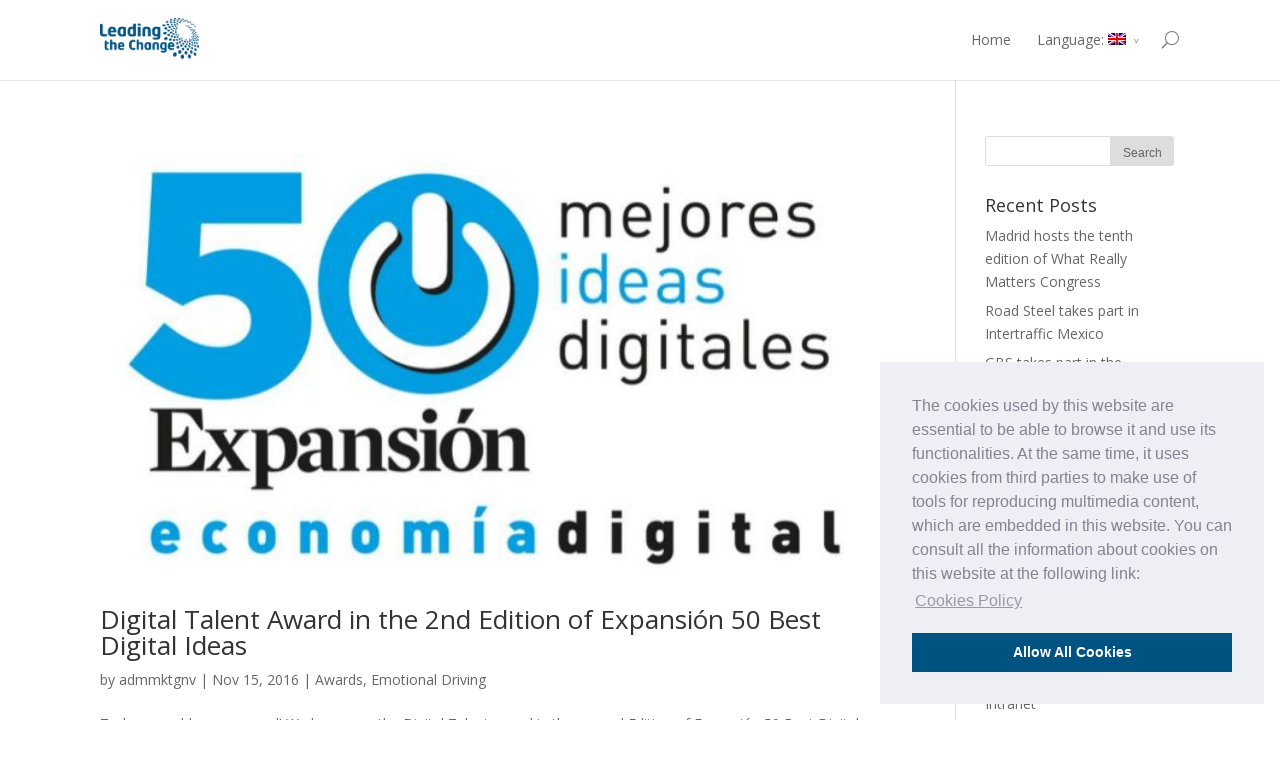

--- FILE ---
content_type: text/html; charset=UTF-8
request_url: https://www.leadingthechange.com/en/category/awards/
body_size: 13195
content:
<!DOCTYPE html>
<!--[if IE 6]>
<html id="ie6" lang="en-US">
<![endif]-->
<!--[if IE 7]>
<html id="ie7" lang="en-US">
<![endif]-->
<!--[if IE 8]>
<html id="ie8" lang="en-US">
<![endif]-->
<!--[if !(IE 6) | !(IE 7) | !(IE 8)  ]><!-->
<html lang="en-US">
<!--<![endif]-->
<head>
	<meta charset="UTF-8" />
	<title>Awards | Leading The Change</title>
			
	
	<link rel="pingback" href="https://www.leadingthechange.com/xmlrpc.php" />

		<!--[if lt IE 9]>
	<script src="https://www.leadingthechange.com/wp-content/themes/Divi/js/html5.js" type="text/javascript"></script>
	<![endif]-->

	<script type="text/javascript">
		document.documentElement.className = 'js';
	</script>

	<link rel="stylesheet" type="text/css" href="https://www.leadingthechange.com/wp-content/uploads/2020/05/cookieconsent.min_.css" />

	<meta name='robots' content='max-image-preview:large' />
<link rel='dns-prefetch' href='//fonts.googleapis.com' />
<link rel="alternate" type="application/rss+xml" title="Leading The Change &raquo; Feed" href="https://www.leadingthechange.com/en/feed/" />
<link rel="alternate" type="application/rss+xml" title="Leading The Change &raquo; Comments Feed" href="https://www.leadingthechange.com/en/comments/feed/" />
<link rel="alternate" type="application/rss+xml" title="Leading The Change &raquo; Awards Category Feed" href="https://www.leadingthechange.com/en/category/awards/feed/" />
<script type="text/javascript">
window._wpemojiSettings = {"baseUrl":"https:\/\/s.w.org\/images\/core\/emoji\/14.0.0\/72x72\/","ext":".png","svgUrl":"https:\/\/s.w.org\/images\/core\/emoji\/14.0.0\/svg\/","svgExt":".svg","source":{"concatemoji":"https:\/\/www.leadingthechange.com\/wp-includes\/js\/wp-emoji-release.min.js?ver=ce16a64688efc274ff1b23fa7c2bb3bf"}};
/*! This file is auto-generated */
!function(e,a,t){var n,r,o,i=a.createElement("canvas"),p=i.getContext&&i.getContext("2d");function s(e,t){p.clearRect(0,0,i.width,i.height),p.fillText(e,0,0);e=i.toDataURL();return p.clearRect(0,0,i.width,i.height),p.fillText(t,0,0),e===i.toDataURL()}function c(e){var t=a.createElement("script");t.src=e,t.defer=t.type="text/javascript",a.getElementsByTagName("head")[0].appendChild(t)}for(o=Array("flag","emoji"),t.supports={everything:!0,everythingExceptFlag:!0},r=0;r<o.length;r++)t.supports[o[r]]=function(e){if(p&&p.fillText)switch(p.textBaseline="top",p.font="600 32px Arial",e){case"flag":return s("\ud83c\udff3\ufe0f\u200d\u26a7\ufe0f","\ud83c\udff3\ufe0f\u200b\u26a7\ufe0f")?!1:!s("\ud83c\uddfa\ud83c\uddf3","\ud83c\uddfa\u200b\ud83c\uddf3")&&!s("\ud83c\udff4\udb40\udc67\udb40\udc62\udb40\udc65\udb40\udc6e\udb40\udc67\udb40\udc7f","\ud83c\udff4\u200b\udb40\udc67\u200b\udb40\udc62\u200b\udb40\udc65\u200b\udb40\udc6e\u200b\udb40\udc67\u200b\udb40\udc7f");case"emoji":return!s("\ud83e\udef1\ud83c\udffb\u200d\ud83e\udef2\ud83c\udfff","\ud83e\udef1\ud83c\udffb\u200b\ud83e\udef2\ud83c\udfff")}return!1}(o[r]),t.supports.everything=t.supports.everything&&t.supports[o[r]],"flag"!==o[r]&&(t.supports.everythingExceptFlag=t.supports.everythingExceptFlag&&t.supports[o[r]]);t.supports.everythingExceptFlag=t.supports.everythingExceptFlag&&!t.supports.flag,t.DOMReady=!1,t.readyCallback=function(){t.DOMReady=!0},t.supports.everything||(n=function(){t.readyCallback()},a.addEventListener?(a.addEventListener("DOMContentLoaded",n,!1),e.addEventListener("load",n,!1)):(e.attachEvent("onload",n),a.attachEvent("onreadystatechange",function(){"complete"===a.readyState&&t.readyCallback()})),(e=t.source||{}).concatemoji?c(e.concatemoji):e.wpemoji&&e.twemoji&&(c(e.twemoji),c(e.wpemoji)))}(window,document,window._wpemojiSettings);
</script>
<meta content="Divi v.2.3.2" name="generator"/><style type="text/css">
img.wp-smiley,
img.emoji {
	display: inline !important;
	border: none !important;
	box-shadow: none !important;
	height: 1em !important;
	width: 1em !important;
	margin: 0 0.07em !important;
	vertical-align: -0.1em !important;
	background: none !important;
	padding: 0 !important;
}
</style>
	<link rel='stylesheet' id='wp-block-library-css' href='https://www.leadingthechange.com/wp-includes/css/dist/block-library/style.min.css?ver=ce16a64688efc274ff1b23fa7c2bb3bf' type='text/css' media='all' />
<link rel='stylesheet' id='classic-theme-styles-css' href='https://www.leadingthechange.com/wp-includes/css/classic-themes.min.css?ver=ce16a64688efc274ff1b23fa7c2bb3bf' type='text/css' media='all' />
<style id='global-styles-inline-css' type='text/css'>
body{--wp--preset--color--black: #000000;--wp--preset--color--cyan-bluish-gray: #abb8c3;--wp--preset--color--white: #ffffff;--wp--preset--color--pale-pink: #f78da7;--wp--preset--color--vivid-red: #cf2e2e;--wp--preset--color--luminous-vivid-orange: #ff6900;--wp--preset--color--luminous-vivid-amber: #fcb900;--wp--preset--color--light-green-cyan: #7bdcb5;--wp--preset--color--vivid-green-cyan: #00d084;--wp--preset--color--pale-cyan-blue: #8ed1fc;--wp--preset--color--vivid-cyan-blue: #0693e3;--wp--preset--color--vivid-purple: #9b51e0;--wp--preset--gradient--vivid-cyan-blue-to-vivid-purple: linear-gradient(135deg,rgba(6,147,227,1) 0%,rgb(155,81,224) 100%);--wp--preset--gradient--light-green-cyan-to-vivid-green-cyan: linear-gradient(135deg,rgb(122,220,180) 0%,rgb(0,208,130) 100%);--wp--preset--gradient--luminous-vivid-amber-to-luminous-vivid-orange: linear-gradient(135deg,rgba(252,185,0,1) 0%,rgba(255,105,0,1) 100%);--wp--preset--gradient--luminous-vivid-orange-to-vivid-red: linear-gradient(135deg,rgba(255,105,0,1) 0%,rgb(207,46,46) 100%);--wp--preset--gradient--very-light-gray-to-cyan-bluish-gray: linear-gradient(135deg,rgb(238,238,238) 0%,rgb(169,184,195) 100%);--wp--preset--gradient--cool-to-warm-spectrum: linear-gradient(135deg,rgb(74,234,220) 0%,rgb(151,120,209) 20%,rgb(207,42,186) 40%,rgb(238,44,130) 60%,rgb(251,105,98) 80%,rgb(254,248,76) 100%);--wp--preset--gradient--blush-light-purple: linear-gradient(135deg,rgb(255,206,236) 0%,rgb(152,150,240) 100%);--wp--preset--gradient--blush-bordeaux: linear-gradient(135deg,rgb(254,205,165) 0%,rgb(254,45,45) 50%,rgb(107,0,62) 100%);--wp--preset--gradient--luminous-dusk: linear-gradient(135deg,rgb(255,203,112) 0%,rgb(199,81,192) 50%,rgb(65,88,208) 100%);--wp--preset--gradient--pale-ocean: linear-gradient(135deg,rgb(255,245,203) 0%,rgb(182,227,212) 50%,rgb(51,167,181) 100%);--wp--preset--gradient--electric-grass: linear-gradient(135deg,rgb(202,248,128) 0%,rgb(113,206,126) 100%);--wp--preset--gradient--midnight: linear-gradient(135deg,rgb(2,3,129) 0%,rgb(40,116,252) 100%);--wp--preset--duotone--dark-grayscale: url('#wp-duotone-dark-grayscale');--wp--preset--duotone--grayscale: url('#wp-duotone-grayscale');--wp--preset--duotone--purple-yellow: url('#wp-duotone-purple-yellow');--wp--preset--duotone--blue-red: url('#wp-duotone-blue-red');--wp--preset--duotone--midnight: url('#wp-duotone-midnight');--wp--preset--duotone--magenta-yellow: url('#wp-duotone-magenta-yellow');--wp--preset--duotone--purple-green: url('#wp-duotone-purple-green');--wp--preset--duotone--blue-orange: url('#wp-duotone-blue-orange');--wp--preset--font-size--small: 13px;--wp--preset--font-size--medium: 20px;--wp--preset--font-size--large: 36px;--wp--preset--font-size--x-large: 42px;--wp--preset--spacing--20: 0.44rem;--wp--preset--spacing--30: 0.67rem;--wp--preset--spacing--40: 1rem;--wp--preset--spacing--50: 1.5rem;--wp--preset--spacing--60: 2.25rem;--wp--preset--spacing--70: 3.38rem;--wp--preset--spacing--80: 5.06rem;--wp--preset--shadow--natural: 6px 6px 9px rgba(0, 0, 0, 0.2);--wp--preset--shadow--deep: 12px 12px 50px rgba(0, 0, 0, 0.4);--wp--preset--shadow--sharp: 6px 6px 0px rgba(0, 0, 0, 0.2);--wp--preset--shadow--outlined: 6px 6px 0px -3px rgba(255, 255, 255, 1), 6px 6px rgba(0, 0, 0, 1);--wp--preset--shadow--crisp: 6px 6px 0px rgba(0, 0, 0, 1);}:where(.is-layout-flex){gap: 0.5em;}body .is-layout-flow > .alignleft{float: left;margin-inline-start: 0;margin-inline-end: 2em;}body .is-layout-flow > .alignright{float: right;margin-inline-start: 2em;margin-inline-end: 0;}body .is-layout-flow > .aligncenter{margin-left: auto !important;margin-right: auto !important;}body .is-layout-constrained > .alignleft{float: left;margin-inline-start: 0;margin-inline-end: 2em;}body .is-layout-constrained > .alignright{float: right;margin-inline-start: 2em;margin-inline-end: 0;}body .is-layout-constrained > .aligncenter{margin-left: auto !important;margin-right: auto !important;}body .is-layout-constrained > :where(:not(.alignleft):not(.alignright):not(.alignfull)){max-width: var(--wp--style--global--content-size);margin-left: auto !important;margin-right: auto !important;}body .is-layout-constrained > .alignwide{max-width: var(--wp--style--global--wide-size);}body .is-layout-flex{display: flex;}body .is-layout-flex{flex-wrap: wrap;align-items: center;}body .is-layout-flex > *{margin: 0;}:where(.wp-block-columns.is-layout-flex){gap: 2em;}.has-black-color{color: var(--wp--preset--color--black) !important;}.has-cyan-bluish-gray-color{color: var(--wp--preset--color--cyan-bluish-gray) !important;}.has-white-color{color: var(--wp--preset--color--white) !important;}.has-pale-pink-color{color: var(--wp--preset--color--pale-pink) !important;}.has-vivid-red-color{color: var(--wp--preset--color--vivid-red) !important;}.has-luminous-vivid-orange-color{color: var(--wp--preset--color--luminous-vivid-orange) !important;}.has-luminous-vivid-amber-color{color: var(--wp--preset--color--luminous-vivid-amber) !important;}.has-light-green-cyan-color{color: var(--wp--preset--color--light-green-cyan) !important;}.has-vivid-green-cyan-color{color: var(--wp--preset--color--vivid-green-cyan) !important;}.has-pale-cyan-blue-color{color: var(--wp--preset--color--pale-cyan-blue) !important;}.has-vivid-cyan-blue-color{color: var(--wp--preset--color--vivid-cyan-blue) !important;}.has-vivid-purple-color{color: var(--wp--preset--color--vivid-purple) !important;}.has-black-background-color{background-color: var(--wp--preset--color--black) !important;}.has-cyan-bluish-gray-background-color{background-color: var(--wp--preset--color--cyan-bluish-gray) !important;}.has-white-background-color{background-color: var(--wp--preset--color--white) !important;}.has-pale-pink-background-color{background-color: var(--wp--preset--color--pale-pink) !important;}.has-vivid-red-background-color{background-color: var(--wp--preset--color--vivid-red) !important;}.has-luminous-vivid-orange-background-color{background-color: var(--wp--preset--color--luminous-vivid-orange) !important;}.has-luminous-vivid-amber-background-color{background-color: var(--wp--preset--color--luminous-vivid-amber) !important;}.has-light-green-cyan-background-color{background-color: var(--wp--preset--color--light-green-cyan) !important;}.has-vivid-green-cyan-background-color{background-color: var(--wp--preset--color--vivid-green-cyan) !important;}.has-pale-cyan-blue-background-color{background-color: var(--wp--preset--color--pale-cyan-blue) !important;}.has-vivid-cyan-blue-background-color{background-color: var(--wp--preset--color--vivid-cyan-blue) !important;}.has-vivid-purple-background-color{background-color: var(--wp--preset--color--vivid-purple) !important;}.has-black-border-color{border-color: var(--wp--preset--color--black) !important;}.has-cyan-bluish-gray-border-color{border-color: var(--wp--preset--color--cyan-bluish-gray) !important;}.has-white-border-color{border-color: var(--wp--preset--color--white) !important;}.has-pale-pink-border-color{border-color: var(--wp--preset--color--pale-pink) !important;}.has-vivid-red-border-color{border-color: var(--wp--preset--color--vivid-red) !important;}.has-luminous-vivid-orange-border-color{border-color: var(--wp--preset--color--luminous-vivid-orange) !important;}.has-luminous-vivid-amber-border-color{border-color: var(--wp--preset--color--luminous-vivid-amber) !important;}.has-light-green-cyan-border-color{border-color: var(--wp--preset--color--light-green-cyan) !important;}.has-vivid-green-cyan-border-color{border-color: var(--wp--preset--color--vivid-green-cyan) !important;}.has-pale-cyan-blue-border-color{border-color: var(--wp--preset--color--pale-cyan-blue) !important;}.has-vivid-cyan-blue-border-color{border-color: var(--wp--preset--color--vivid-cyan-blue) !important;}.has-vivid-purple-border-color{border-color: var(--wp--preset--color--vivid-purple) !important;}.has-vivid-cyan-blue-to-vivid-purple-gradient-background{background: var(--wp--preset--gradient--vivid-cyan-blue-to-vivid-purple) !important;}.has-light-green-cyan-to-vivid-green-cyan-gradient-background{background: var(--wp--preset--gradient--light-green-cyan-to-vivid-green-cyan) !important;}.has-luminous-vivid-amber-to-luminous-vivid-orange-gradient-background{background: var(--wp--preset--gradient--luminous-vivid-amber-to-luminous-vivid-orange) !important;}.has-luminous-vivid-orange-to-vivid-red-gradient-background{background: var(--wp--preset--gradient--luminous-vivid-orange-to-vivid-red) !important;}.has-very-light-gray-to-cyan-bluish-gray-gradient-background{background: var(--wp--preset--gradient--very-light-gray-to-cyan-bluish-gray) !important;}.has-cool-to-warm-spectrum-gradient-background{background: var(--wp--preset--gradient--cool-to-warm-spectrum) !important;}.has-blush-light-purple-gradient-background{background: var(--wp--preset--gradient--blush-light-purple) !important;}.has-blush-bordeaux-gradient-background{background: var(--wp--preset--gradient--blush-bordeaux) !important;}.has-luminous-dusk-gradient-background{background: var(--wp--preset--gradient--luminous-dusk) !important;}.has-pale-ocean-gradient-background{background: var(--wp--preset--gradient--pale-ocean) !important;}.has-electric-grass-gradient-background{background: var(--wp--preset--gradient--electric-grass) !important;}.has-midnight-gradient-background{background: var(--wp--preset--gradient--midnight) !important;}.has-small-font-size{font-size: var(--wp--preset--font-size--small) !important;}.has-medium-font-size{font-size: var(--wp--preset--font-size--medium) !important;}.has-large-font-size{font-size: var(--wp--preset--font-size--large) !important;}.has-x-large-font-size{font-size: var(--wp--preset--font-size--x-large) !important;}
.wp-block-navigation a:where(:not(.wp-element-button)){color: inherit;}
:where(.wp-block-columns.is-layout-flex){gap: 2em;}
.wp-block-pullquote{font-size: 1.5em;line-height: 1.6;}
</style>
<link rel='stylesheet' id='sshw-style-css' href='https://www.leadingthechange.com/wp-content/plugins/slideshare-widget-multislides/sshw_styles.css?ver=ce16a64688efc274ff1b23fa7c2bb3bf' type='text/css' media='all' />
<link rel='stylesheet' id='youtube-playlist-thumbs-css' href='https://www.leadingthechange.com/wp-content/plugins/youtube-playlist-thumbs/assets/css/youtube-playlist-thumbs.css?ver=ce16a64688efc274ff1b23fa7c2bb3bf' type='text/css' media='all' />
<link rel='stylesheet' id='divi-fonts-css' href='https://fonts.googleapis.com/css?family=Open+Sans:300italic,400italic,700italic,800italic,400,300,700,800&#038;subset=latin,latin-ext' type='text/css' media='all' />
<link rel='stylesheet' id='divi-style-css' href='https://www.leadingthechange.com/wp-content/themes/Divi/style.css?ver=2.3.2' type='text/css' media='all' />
<link rel='stylesheet' id='et-shortcodes-css-css' href='https://www.leadingthechange.com/wp-content/themes/Divi/epanel/shortcodes/css/shortcodes.css?ver=3.0' type='text/css' media='all' />
<link rel='stylesheet' id='et-shortcodes-responsive-css-css' href='https://www.leadingthechange.com/wp-content/themes/Divi/epanel/shortcodes/css/shortcodes_responsive.css?ver=3.0' type='text/css' media='all' />
<link rel='stylesheet' id='__EPYT__style-css' href='https://www.leadingthechange.com/wp-content/plugins/youtube-embed-plus/styles/ytprefs.min.css?ver=14.1.6.2' type='text/css' media='all' />
<style id='__EPYT__style-inline-css' type='text/css'>

                .epyt-gallery-thumb {
                        width: 33.333%;
                }
                
</style>
<script type='text/javascript' src='https://www.leadingthechange.com/wp-includes/js/jquery/jquery.min.js?ver=3.6.4' id='jquery-core-js'></script>
<script type='text/javascript' src='https://www.leadingthechange.com/wp-includes/js/jquery/jquery-migrate.min.js?ver=3.4.0' id='jquery-migrate-js'></script>
<script type='text/javascript' id='__ytprefs__-js-extra'>
/* <![CDATA[ */
var _EPYT_ = {"ajaxurl":"https:\/\/www.leadingthechange.com\/wp-admin\/admin-ajax.php","security":"7638241afe","gallery_scrolloffset":"20","eppathtoscripts":"https:\/\/www.leadingthechange.com\/wp-content\/plugins\/youtube-embed-plus\/scripts\/","eppath":"https:\/\/www.leadingthechange.com\/wp-content\/plugins\/youtube-embed-plus\/","epresponsiveselector":"[\"iframe.__youtube_prefs_widget__\"]","epdovol":"1","version":"14.1.6.2","evselector":"iframe.__youtube_prefs__[src], iframe[src*=\"youtube.com\/embed\/\"], iframe[src*=\"youtube-nocookie.com\/embed\/\"]","ajax_compat":"","maxres_facade":"eager","ytapi_load":"light","pause_others":"","stopMobileBuffer":"1","facade_mode":"","not_live_on_channel":"","vi_active":"","vi_js_posttypes":[]};
/* ]]> */
</script>
<script type='text/javascript' src='https://www.leadingthechange.com/wp-content/plugins/youtube-embed-plus/scripts/ytprefs.min.js?ver=14.1.6.2' id='__ytprefs__-js'></script>
<link rel="https://api.w.org/" href="https://www.leadingthechange.com/en/wp-json/" /><link rel="alternate" type="application/json" href="https://www.leadingthechange.com/en/wp-json/wp/v2/categories/10" /><link rel="EditURI" type="application/rsd+xml" title="RSD" href="https://www.leadingthechange.com/xmlrpc.php?rsd" />
<link rel="wlwmanifest" type="application/wlwmanifest+xml" href="https://www.leadingthechange.com/wp-includes/wlwmanifest.xml" />

<meta name="generator" content="Piklist 1.0.11" />
<style type="text/css">
.qtranxs_flag_es {background-image: url(https://www.leadingthechange.com/wp-content/plugins/qtranslate-x_bck/flags/es.png); background-repeat: no-repeat;}
.qtranxs_flag_en {background-image: url(https://www.leadingthechange.com/wp-content/plugins/qtranslate-x_bck/flags/gb.png); background-repeat: no-repeat;}
</style>
<link hreflang="es" href="https://www.leadingthechange.com/es/category/awards/" rel="alternate" />
<link hreflang="en" href="https://www.leadingthechange.com/en/category/awards/" rel="alternate" />
<link hreflang="x-default" href="https://www.leadingthechange.com/category/awards/" rel="alternate" />
<meta name="generator" content="qTranslate-X 3.4.6.8" />
<meta name="viewport" content="width=device-width, initial-scale=1.0, maximum-scale=1.0, user-scalable=0" />	<style>
		a { color: #2EA3F2; }

		body { color: #666666; }

		.et_pb_counter_amount, .et_pb_featured_table .et_pb_pricing_heading, .et_quote_content, .et_link_content, .et_audio_content { background-color: #2EA3F2; }

		#main-header, #main-header .nav li ul, .et-search-form, #main-header .et_mobile_menu { background-color: #ffffff; }

		#top-header, #et-secondary-nav li ul { background-color: #2EA3F2; }

		.woocommerce a.button.alt, .woocommerce-page a.button.alt, .woocommerce button.button.alt, .woocommerce-page button.button.alt, .woocommerce input.button.alt, .woocommerce-page input.button.alt, .woocommerce #respond input#submit.alt, .woocommerce-page #respond input#submit.alt, .woocommerce #content input.button.alt, .woocommerce-page #content input.button.alt, .woocommerce a.button, .woocommerce-page a.button, .woocommerce button.button, .woocommerce-page button.button, .woocommerce input.button, .woocommerce-page input.button, .woocommerce #respond input#submit, .woocommerce-page #respond input#submit, .woocommerce #content input.button, .woocommerce-page #content input.button, .woocommerce-message, .woocommerce-error, .woocommerce-info { background: #2EA3F2 !important; }

		#et_search_icon:hover, .mobile_menu_bar:before, .footer-widget h4, .et-social-icon a:hover, .comment-reply-link, .form-submit input, .et_pb_sum, .et_pb_pricing li a, .et_pb_pricing_table_button, .et_overlay:before, .entry-summary p.price ins, .woocommerce div.product span.price, .woocommerce-page div.product span.price, .woocommerce #content div.product span.price, .woocommerce-page #content div.product span.price, .woocommerce div.product p.price, .woocommerce-page div.product p.price, .woocommerce #content div.product p.price, .woocommerce-page #content div.product p.price, .et_pb_member_social_links a:hover { color: #2EA3F2 !important; }

		.woocommerce .star-rating span:before, .woocommerce-page .star-rating span:before, .et_pb_widget li a:hover, .et_pb_bg_layout_light .et_pb_promo_button, .et_pb_bg_layout_light .et_pb_more_button, .et_pb_filterable_portfolio .et_pb_portfolio_filters li a.active, .et_pb_filterable_portfolio .et_pb_portofolio_pagination ul li a.active, .et_pb_gallery .et_pb_gallery_pagination ul li a.active, .wp-pagenavi span.current, .wp-pagenavi a:hover, .et_pb_contact_submit, .et_password_protected_form .et_submit_button, .et_pb_bg_layout_light .et_pb_newsletter_button, .nav-single a, .posted_in a { color: #2EA3F2 !important; }

		.et-search-form, .nav li ul, .et_mobile_menu, .footer-widget li:before, .et_pb_pricing li:before, blockquote { border-color: #2EA3F2; }

		#main-footer { background-color: #222222; }

		#top-menu a { color: #666666; }

		#top-menu li.current-menu-ancestor > a, #top-menu li.current-menu-item > a, .bottom-nav li.current-menu-item > a { color: #2EA3F2; }

		</style>
<link rel="shortcut icon" href="https://www.leadingthechange.com/wp-content/uploads/2015/06/favicongonvarri_logo-1.png" />
<style type="text/css"></style>
<style>
.synved-social-resolution-single {
display: inline-block;
}
.synved-social-resolution-normal {
display: inline-block;
}
.synved-social-resolution-hidef {
display: none;
}

@media only screen and (min--moz-device-pixel-ratio: 2),
only screen and (-o-min-device-pixel-ratio: 2/1),
only screen and (-webkit-min-device-pixel-ratio: 2),
only screen and (min-device-pixel-ratio: 2),
only screen and (min-resolution: 2dppx),
only screen and (min-resolution: 192dpi) {
	.synved-social-resolution-normal {
	display: none;
	}
	.synved-social-resolution-hidef {
	display: inline-block;
	}
}
</style><style type="text/css" id="et-custom-css">
@font-face {
  font-family: 'icomoon';
  src: url('https://www.leadingthechange.com/wp-content/themes/Divi/fonts/icomoon/icomoon.eot');
  src: url('https://www.leadingthechange.com/wp-content/themes/Divi/fonts/icomoon/icomoon.eot?#iefix') format('embedded-opentype'), url('https://www.leadingthechange.com/wp-content/themes/Divi/fonts/icomoon/icomoon.woff') format('woff'), url('https://www.leadingthechange.com/wp-content/themes/Divi/fonts/icomoon/icomoon.ttf') format('truetype'), url('https://www.leadingthechange.com/wp-content/themes/Divi/fonts/icomoon/icomoon.svg?#icomoon') format('svg');
  font-weight: normal;
  font-style: normal;
}
a.et_pb_more_button {
  color: red;
}

.et_pb_section {
 padding: 0px 0; 
}

#clicface-chart .clicface-jOrgChart .node .clicface-trombi-vignette .piklist-label-container a img {
  box-shadow: 0px 0px 0px 0px;
}

#clicface-chart .clicface-jOrgChart .node {
  border: 0px solid #000000;
  border-radius: 0px;
}

a.clicface-trombi-collaborateur {
  display: none;
}

#main-footer {
  background-color: #166086;
}
#footer {
  z-index: 1;
  position: relative;
  padding: 18px 10px 12px;
  background: #282a2b;
  border-top: 1px solid #4b4c4d;
}
#footer .copyright-area-content {
  display: table;
  width: 100%;
}
.copyright {
  display: table-cell;
  vertical-align: middle;
  margin: 0;
  padding: 0;
  color: #8c8989;
  font-size: 12px;
  text-shadow: 1px 2px 1px #000;
}
.copyright a {
  color: #bfbfbf;
}
.social_links_shortcode .social-networks {
  float: none;
}
.sidebar .social-networks {
  float: none;
}
.sidebar .social-networks li,
.social_links_shortcode li {
  float: left;
  margin-left: 0;
  margin-right: 0px;
  width: 35px;
}
.sidebar .social-networks a {
  border-bottom: 0;
  padding: 0;
}
.sidebar .social-networks li {
  margin-bottom: 10px;
}


/*DFT*/
.footer-area, .footer-area article.col, .footer-area .jtwt, .footer-area .jtwt .jtwt_tweet, .copyright {
    color: #8C8989;
}
.footer-area {
    padding-top: 43px;
    padding-bottom: 40px;
}
.footer-area {
    background-color: #162d54;
}
.header-wrapper .header-social, .sticky-header .sticky-shadow, .tfs-slider .slide-content, #header, #small-nav, #footer, .footer-area, #slidingbar, .page-title-container {
    padding-left: 30px;
    padding-right: 30px;
}

.footer-area {
    border-top: 12px solid #e9eaee;
    background: #166086;
    padding: 43px 10px 40px;
    color: #8c8989;
    position: relative;
    overflow: hidden;
}

.footer-area > .avada-row {
    text-align: center;
}
#header-sticky .avada-row, #header .avada-row, #main .avada-row, .footer-area .avada-row, #slidingbar-area .avada-row, #footer .avada-row, .page-title, .header-social .avada-row, #small-nav .avada-row, .tfs-slider .slide-content-container .slide-content {
    max-width: 1100px;
}
.footer-area > .avada-row, #footer > .avada-row {
    padding-left: 0px;
    padding-right: 0px;
}

.avada-row {
    margin: 0 auto;
    max-width: 940px;
}
.footer-area .columns {
    margin: 0;
}

.fusion-columns {
    margin: 0 -15px;
}

.row {
    margin-right: -15px;
    margin-left: -15px;
}

.footer-widget-col:last-child {
    margin-bottom: 0;
}

.footer-widget-col {
    margin-bottom: 20px;
}

.fusion-social-networks.boxed-icons {
    line-height: 46px;
}

.fusion-social-networks.boxed-icons {
    line-height: 46px;
}

.fusion-social-networks.boxed-icons .fusion-social-network-icon {
    margin-right: 10px;
    padding: 8px;
    background-color: #46494a;
    border: none;
    -webkit-border-radius: 3px;
    -moz-border-radius: 3px;
    border-radius: 3px;
    -moz-background-clip: padding;
    -webkit-background-clip: padding-box;
    background-clip: padding-box;
    -webkit-box-shadow: 0 1px 1px rgba(0, 0, 0, 0.2);
    -moz-box-shadow: 0 1px 1px rgba(0, 0, 0, 0.2);
    box-shadow: 0 1px 1px rgba(0, 0, 0, 0.2);
    -moz-background-clip: inherit;
    -webkit-background-clip: inherit;
    background-clip: inherit;
    border: 1px solid #46494a;
    color: #ffffff;
}

.fusion-social-networks .fusion-social-network-icon {
    margin-left: 0;
    margin-right: 20px;
    margin-bottom: 10px;
    font-size: 16px;
    color: #46494a;
    display: inline-block;
}
.footer-area a, .copyright {
    text-shadow: none;
}
.footer-area a, .footer-area .jtwt .jtwt_tweet a, #wrapper .footer-area .fusion-tabs-widget .tab-holder .tabs li a, .footer-area .fusion-tabs-widget .tab-holder .news-list li .post-holder a, .copyright a, .footer-area .fusion-accordian .panel-title a {
    color: #BFBFBF;
}


.footer-area a {
    text-shadow: 1px 2px 1px #000;
    color: #bfbfbf;
}


.fusion-tooltip {
    cursor: pointer;
    color: #a0ce4e;
}


[class^="fusionicon-"], [class*=" fusionicon-"] {
    font-family: 'icomoon';
    speak: none;
    font-style: normal;
    font-weight: normal;
    font-variant: normal;
    text-transform: none;
    line-height: 1;
    -webkit-font-smoothing: antialiased;
    -moz-osx-font-smoothing: grayscale;
}

.fusion-social-networks .fusion-social-network-icon:before {
    color: inherit;
}

.fusionicon-facebook:before {
    content: "\e604";
}

.fusionicon-flickr:before {
    content: "\e608";
}

.fusionicon-twitter:before {
    content: "\e605";
}

.fusionicon-youtube:before {
    content: "\e622";
}

.fusionicon-linkedin:before {
    content: "\e60f";
}
.fusion-clearfix {
    clear: both;
    zoom: 1;
}
.clearfix:after, #content:after, .container:after, .container-fluid:after, .row:after, .modal-footer:after {
    content: "";
    display: table;
    clear: both;
}
.avada-row:after {
    content: "";
    display: block;
    clear: both;
}


#footer {
    padding-top: 18px;
    padding-bottom: 16px;
}
#footer {
    background-color: #ffffff;
}

#footer .copyright-area-content {
    display: table;
    width: 100%;
}

.footer-area a, .copyright {
    text-shadow: none;
}
.footer-area, .footer-area article.col, .footer-area .jtwt, .footer-area .jtwt .jtwt_tweet, .copyright {
    color: #8C8989;
}
.copyright {
    font-size: 12px;
}
.copyright {
    display: table-cell;
    vertical-align: middle;
    margin: 0;
    padding: 0;
    color: #8c8989;
    font-size: 12px;
    text-shadow: 1px 2px 1px #000;
}
#footer .copyright-area-content {
    display: table;
    width: 100%;
}
#footer .copyright-area-content {
    display: table;
    width: 100%;
}

#footer .copyright-area-content {
    display: table;
    width: 100%;
}
#footerLogo {
    width: 60%;
    min-width: 200px;
    max-width: 500px;
    margin: 0 auto;
    text-align: center;
}
#footerLogo img {
    width: 100%;
    height: auto !important;
    margin-bottom: 20px;
}
.copyright a, .footer-area .fusion-accordian .panel-title a {
    color: #BFBFBF;
}
.footer-area a, .copyright {
    text-shadow: none;
}

footer {
    margin-top: 0px;
}
</style></head>
<body class="archive category category-awards category-10 do-etfw et_fixed_nav et_cover_background osx et_right_sidebar chrome">
	<div id="page-container">

	
		<header id="main-header" class="et_nav_text_color_dark">
			<div class="container clearfix">
							<a href="https://www.leadingthechange.com/en/">
					<img src="https://www.leadingthechange.com/wp-content/uploads/2018/01/logo_Leading-the-Change-18-20-1.png" alt="Leading The Change" id="logo" />
				</a>

				<div id="et-top-navigation">
					<nav id="top-menu-nav">
					<ul id="top-menu" class="nav"><li id="menu-item-80" class="menu-item menu-item-type-post_type menu-item-object-page menu-item-home menu-item-80 menu-item-en first-menu-item"><a href="https://www.leadingthechange.com/en/">Home</a></li>
<li id="menu-item-1182" class="qtranxs-lang-menu qtranxs-lang-menu-en menu-item menu-item-type-custom menu-item-object-custom current-menu-parent menu-item-has-children menu-item-1182 menu-item-language-menu "><a title="English" href="#">Language:&nbsp;<img src="https://www.leadingthechange.com/wp-content/plugins/qtranslate-x_bck/flags/gb.png" alt="English" /></a>
<ul class="sub-menu">
	<li id="menu-item-1183" class="qtranxs-lang-menu-item qtranxs-lang-menu-item-es menu-item menu-item-type-custom menu-item-object-custom menu-item-1183 menu-item-premio-talento-digital-en-la-ii-edicion-de-las-50-mejores-ideas-digitales-de-expansion "><a title="Español" href="https://www.leadingthechange.com/es/category/awards/"><img src="https://www.leadingthechange.com/wp-content/plugins/qtranslate-x_bck/flags/es.png" alt="Español" />&nbsp;Español</a></li>
	<li id="menu-item-1184" class="qtranxs-lang-menu-item qtranxs-lang-menu-item-en menu-item menu-item-type-custom menu-item-object-custom current-menu-item menu-item-1184 menu-item-premio-talento-digital-en-la-ii-edicion-de-las-50-mejores-ideas-digitales-de-expansion last-menu-item"><a title="English" href="https://www.leadingthechange.com/en/category/awards/" aria-current="page"><img src="https://www.leadingthechange.com/wp-content/plugins/qtranslate-x_bck/flags/gb.png" alt="English" />&nbsp;English</a></li>
</ul>
</li>
</ul>					</nav>

					
										<div id="et_top_search">
						<span id="et_search_icon"></span>
						<form role="search" method="get" class="et-search-form et-hidden" action="https://www.leadingthechange.com/en/">
						<input type="search" class="et-search-field" placeholder="Search &hellip;" value="" name="s" title="Search for:" />						</form>
					</div>
					
					<div id="et_mobile_nav_menu">
			<a href="#" class="mobile_nav closed">
				<span class="select_page">Select Page</span>
				<span class="mobile_menu_bar"></span>
			</a>
		</div>				</div> <!-- #et-top-navigation -->
			</div> <!-- .container -->
		</header> <!-- #main-header -->

		<div id="et-main-area">
<div id="main-content">
	<div class="container">
		<div id="content-area" class="clearfix">
			<div id="left-area">
		
					<article id="post-1366" class="et_pb_post post-1366 post type-post status-publish format-standard has-post-thumbnail hentry category-awards category-emotional-driving odd">

											<a href="https://www.leadingthechange.com/en/premio-talento-digital-en-la-ii-edicion-de-las-50-mejores-ideas-digitales-de-expansion/">
								<img src="https://www.leadingthechange.com/wp-content/uploads/2016/11/talento-digital.jpg" alt='Digital Talent Award in the 2nd Edition of Expansión 50 Best Digital Ideas' width='1080' height='675' />							</a>
					
															<h2><a href="https://www.leadingthechange.com/en/premio-talento-digital-en-la-ii-edicion-de-las-50-mejores-ideas-digitales-de-expansion/">Digital Talent Award in the 2nd Edition of Expansión 50 Best Digital Ideas</a></h2>
					
					<p class="post-meta"> by <a href="https://www.leadingthechange.com/en/author/admmktgnv/" title="Posts by admmktgnv" rel="author">admmktgnv</a> | Nov 15, 2016 | <a href="https://www.leadingthechange.com/en/category/awards/" rel="category tag">Awards</a>, <a href="https://www.leadingthechange.com/en/category/emotional-driving/" rel="category tag">Emotional Driving</a></p>Today we add a new award! We have won the Digital Talent award in the second Edition of Expansión 50 Best Digital Ideas. With this, there are already 13 prizes awarded to this initiative that keeps growing and changing. Soon, Emotional Driving will arrive to schools in order to reinforce road safety among the youngest. The project started locally, at the factories of the company, where employees and their relatives provided the content whilst they received training and optimistic talks to strengthen their awareness on road safety. The award received today acknowledges the Digital Talent as a transmedia project, that beyond a book, it has a mobile app and a web series. Also, the project is available in English, German, Portuguese and Russian, aiming to reach the most people it...				
					</article> <!-- .et_pb_post -->
			
					<article id="post-1349" class="et_pb_post post-1349 post type-post status-publish format-standard has-post-thumbnail hentry category-awards category-emotional-driving even">

											<a href="https://www.leadingthechange.com/en/emotional-driving-recibe-el-premio-prevencionar-como-mejor-proyecto-de-seguridad-vial/">
								<img src="https://www.leadingthechange.com/wp-content/uploads/2016/10/ED-PREVENCIONAR-blog.jpg" alt='Emotional Driving receives Prevencionar award as best project on Road Safety' width='1080' height='675' />							</a>
					
															<h2><a href="https://www.leadingthechange.com/en/emotional-driving-recibe-el-premio-prevencionar-como-mejor-proyecto-de-seguridad-vial/">Emotional Driving receives Prevencionar award as best project on Road Safety</a></h2>
					
					<p class="post-meta"> by <a href="https://www.leadingthechange.com/en/author/admmktgnv/" title="Posts by admmktgnv" rel="author">admmktgnv</a> | Oct 24, 2016 | <a href="https://www.leadingthechange.com/en/category/awards/" rel="category tag">Awards</a>, <a href="https://www.leadingthechange.com/en/category/emotional-driving/" rel="category tag">Emotional Driving</a></p>Emotional Driving has received Prevencionar Award as best Project on road safety. According to the jury, the prize is awarded due to the “perfect planning and implementation of ‘Emotional Driving’ project, as well as for its satisfactory results”. Gonvarri won the prize against other important competitors as Johnson &amp; Johnson, Alsa, Truckdeal and Egarsat. Altogether, a sum of 349 applications were presented to the first edition of Prevencionar Awards. With this one, there are 12 international awards already won in different categories, as Internal Communications, Corporate Social Responsibility and, this time, Road Safety. The award ceremony took place last Tuesday at Ramón Areces Foundation, that gathered about 400 people from different areas and from Occupational Risks and Human Resources...				
					</article> <!-- .et_pb_post -->
			
					<article id="post-1341" class="et_pb_post post-1341 post type-post status-publish format-standard has-post-thumbnail hentry category-awards category-emotional-driving category-news odd">

											<a href="https://www.leadingthechange.com/en/la-webserie-de-emotional-driving-recibe-su-primer-premio-stevie-de-bronce/">
								<img src="https://www.leadingthechange.com/wp-content/uploads/2016/09/iba16_bronze_h.png" alt='Emotional Driving web series receives its first award: Stevie Bronze' width='1080' height='675' />							</a>
					
															<h2><a href="https://www.leadingthechange.com/en/la-webserie-de-emotional-driving-recibe-su-primer-premio-stevie-de-bronce/">Emotional Driving web series receives its first award: Stevie Bronze</a></h2>
					
					<p class="post-meta"> by <a href="https://www.leadingthechange.com/en/author/admmktgnv/" title="Posts by admmktgnv" rel="author">admmktgnv</a> | Sep 12, 2016 | <a href="https://www.leadingthechange.com/en/category/awards/" rel="category tag">Awards</a>, <a href="https://www.leadingthechange.com/en/category/emotional-driving/" rel="category tag">Emotional Driving</a>, <a href="https://www.leadingthechange.com/en/category/news/" rel="category tag">News</a></p>Emotional Driving web series has received a Bronze Award in the International Business Awards, better known as Stevie, in the Branded Content category. With this there are 11 the awards received by Emotional Driving in different categories. Emotional Driving aims to raise awareness in road safety and promote a safer driving, through positive emotions and optimistic testimonies by road traffic victims. Now the project is expanding with the book and the web series. As recognition, Emotional Driving Project has been awarded in the category of Internal Communications and as initiative of Corporate Social Responsibility. This is the first award for the web...				
					</article> <!-- .et_pb_post -->
			
					<article id="post-1331" class="et_pb_post post-1331 post type-post status-publish format-standard has-post-thumbnail hentry category-awards category-emotional-driving even">

											<a href="https://www.leadingthechange.com/en/emotional-driving-gana-un-gold-sabre-emea-award/">
								<img src="https://www.leadingthechange.com/wp-content/uploads/2016/09/sabre_rec.jpg" alt='Emotional Driving wins a Gold SABRE EMEA award' width='1080' height='675' />							</a>
					
															<h2><a href="https://www.leadingthechange.com/en/emotional-driving-gana-un-gold-sabre-emea-award/">Emotional Driving wins a Gold SABRE EMEA award</a></h2>
					
					<p class="post-meta"> by <a href="https://www.leadingthechange.com/en/author/admmktgnv/" title="Posts by admmktgnv" rel="author">admmktgnv</a> | Jul 18, 2016 | <a href="https://www.leadingthechange.com/en/category/awards/" rel="category tag">Awards</a>, <a href="https://www.leadingthechange.com/en/category/emotional-driving/" rel="category tag">Emotional Driving</a></p>Emotional Driving Project has won a Golden SABRE Award in automotive class. This award recognizes the awareness work developed by Gonvarri Steel Services (GSS), whose employees have been the best ambassadors and speakers since a year and half ago. With this, there are already ten national and international awards won by Emotional Driving, both in the best campaign in internal communications and in the corporate social responsibility. Emotional Driving aims to promote a safer driving, to raise the sense of belonging to the Company and increasing the use of Leading the Change. Now, the Project is expanding externally with the book and web series. Josu Calvo, CEO of GSS, received the award from Adolfo Corujo, Chief Talent &amp; Innovation Officer and Partner at LLORENTE &amp; CUENCA, who attended the ceremony celebrated in Berlin last...				
					</article> <!-- .et_pb_post -->
			
					<article id="post-1151" class="et_pb_post post-1151 post type-post status-publish format-standard has-post-thumbnail hentry category-awards category-blog category-emotional-driving category-intranet category-news odd">

											<a href="https://www.leadingthechange.com/en/1151-2/">
								<img src="https://www.leadingthechange.com/wp-content/uploads/2015/11/PREMIOATREVIA3.jpg" alt='Gonvarri Steel Services gathers the award for the Best Practice in Internal Communications on Corporate Sustainability' width='1080' height='675' />							</a>
					
															<h2><a href="https://www.leadingthechange.com/en/1151-2/">Gonvarri Steel Services gathers the award for the Best Practice in Internal Communications on Corporate Sustainability</a></h2>
					
					<p class="post-meta"> by <a href="https://www.leadingthechange.com/en/author/admmktgnv/" title="Posts by admmktgnv" rel="author">admmktgnv</a> | Nov 26, 2015 | <a href="https://www.leadingthechange.com/en/category/awards/" rel="category tag">Awards</a>, <a href="https://www.leadingthechange.com/en/category/blog/" rel="category tag">Blog</a>, <a href="https://www.leadingthechange.com/en/category/emotional-driving/" rel="category tag">Emotional Driving</a>, <a href="https://www.leadingthechange.com/en/category/intranet/" rel="category tag">Intranet</a>, <a href="https://www.leadingthechange.com/en/category/news/" rel="category tag">News</a></p>Last November 25th, took place the ceremony organized by the Internal Communication and Corporate Identity Observatory, where 9 projects on strategic communications were awarded. These projects are oriented to internal public and have set the trend in the innovation and excellence areas. The Internal Communication and Corporate Identity Observatory was created in 2003 by Atrevia consulting together with Capital Humano magazine and IE Business School, under the aim of deepening  in the qualities  of Internal Communication as a tool that connects values, corporate identity, culture and brand management. In a moment in which the impact of internal communication is already a reality, the jury has valued specially the innovation and the strategic scope of the initiatives, analyzing the impact of each one through the indispensable indicators and measuring presented. This time, Emotional Driving has been the campaign created by Gonvarri Steel Services that has been awarded as the Best practice in Internal Communication on Corporate Sustainability. MARCOM and Sustainability Director Juan Llovet and HHRR and Safety &amp; Health Director Pablo González de Suso attended the ceremony. With this, there are already six prizes awarding the project focused on training and raising awareness in road safety and which have already joined the plants located in Madrid, Asturias, Navarra, Barcelona, Galicia, Tarragona and Valencia. To learn more about Emotional Driving project, click...				
					</article> <!-- .et_pb_post -->
			
					<article id="post-1141" class="et_pb_post post-1141 post type-post status-publish format-standard has-post-thumbnail hentry category-awards category-blog category-emotional-driving category-intranet category-news even">

											<a href="https://www.leadingthechange.com/en/gonvarri-steel-services-recoge-dos-premios-internacionales-por-el-proyecto-emotional-driving/">
								<img src="https://www.leadingthechange.com/wp-content/uploads/2015/10/premiosED1.jpg" alt='Gonvarri Steel Services gathers two international awards for “Emotional Driving” Project' width='1080' height='675' />							</a>
					
															<h2><a href="https://www.leadingthechange.com/en/gonvarri-steel-services-recoge-dos-premios-internacionales-por-el-proyecto-emotional-driving/">Gonvarri Steel Services gathers two international awards for “Emotional Driving” Project</a></h2>
					
					<p class="post-meta"> by <a href="https://www.leadingthechange.com/en/author/admmktgnv/" title="Posts by admmktgnv" rel="author">admmktgnv</a> | Oct 28, 2015 | <a href="https://www.leadingthechange.com/en/category/awards/" rel="category tag">Awards</a>, <a href="https://www.leadingthechange.com/en/category/blog/" rel="category tag">Blog</a>, <a href="https://www.leadingthechange.com/en/category/emotional-driving/" rel="category tag">Emotional Driving</a>, <a href="https://www.leadingthechange.com/en/category/intranet/" rel="category tag">Intranet</a>, <a href="https://www.leadingthechange.com/en/category/news/" rel="category tag">News</a></p>Last October 23rd it was held the International Business Awards 2015 ceremony in Toronto, Canada, also known as Stevie awards, where Gonvarri Steel Services won the Stevie Gold in the Internal Communications category for its project Emotional Driving. Stevie awards recognize the achievements of organizations worldwide and has become one of the world’s most coveted prizes in the Communications sector. The Communications, Marketing and Sustainability Director of Gonvarri Steel Industries and Gestamp Renewables Juan Llovet and the America General Manager at LL&amp;C Juan Rivera, collected the prize from the Stevie Awards Director. Furthermore, last October 26, it took place the EIKON awards in Buenos Aires, Argentina. These awards recognize the Excellence in Institutional Communications and Gonvarri Steel Services obtained the gold prize to the best project on Internal Communications. Eikon Awards recognize initiatives about institutional communication. Gonvarri Argentina’s Manager Emilio Ros and the Security and Environment Chief Sergio Constela attended the ceremony. Both prizes are already included in the track record that Emotional Driving project has accomplished. This project was created from the road safety concept developed by and for its employees, in order to motivate them to drive safer, combining the emotional and rational level. To know more details about the project, visit its microsite in www.leadingthechange.com/edc...				
					</article> <!-- .et_pb_post -->
			<div class="pagination clearfix">
	<div class="alignleft"><a href="https://www.leadingthechange.com/en/category/awards/page/2/" >&laquo; Older Entries</a></div>
	<div class="alignright"></div>
</div>			</div> <!-- #left-area -->

				<div id="sidebar">
		<div id="search-2" class="widget-1 widget-odd et_pb_widget widget_search"><form role="search" method="get" id="searchform" class="searchform" action="https://www.leadingthechange.com/en/">
				<div>
					<label class="screen-reader-text" for="s">Search for:</label>
					<input type="text" value="" name="s" id="s" />
					<input type="submit" id="searchsubmit" value="Search" />
				</div>
			</form></div> <!-- end .et_pb_widget -->
		<div id="recent-posts-2" class="widget-2 widget-even widget-alt et_pb_widget widget_recent_entries">
		<h4 class="widgettitle">Recent Posts</h4>
		<ul>
											<li>
					<a href="https://www.leadingthechange.com/en/madrid-acoge-la-decima-edicion-del-congreso-de-lo-que-de-verdad-importa/">Madrid hosts the tenth edition of What Really Matters Congress</a>
									</li>
											<li>
					<a href="https://www.leadingthechange.com/en/road-steel-participa-en-intertraffic-mexico/">Road Steel takes part in Intertraffic Mexico</a>
									</li>
											<li>
					<a href="https://www.leadingthechange.com/en/gestamp-biomass-solutions-participa-en-el-foro-construye-tic-2016/">GBS takes part in the Construye-TIC 2016 forum</a>
									</li>
											<li>
					<a href="https://www.leadingthechange.com/en/premio-talento-digital-en-la-ii-edicion-de-las-50-mejores-ideas-digitales-de-expansion/">Digital Talent Award in the 2nd Edition of Expansión 50 Best Digital Ideas</a>
									</li>
											<li>
					<a href="https://www.leadingthechange.com/en/emotional-driving-recibe-el-premio-prevencionar-como-mejor-proyecto-de-seguridad-vial/">Emotional Driving receives Prevencionar award as best project on Road Safety</a>
									</li>
					</ul>

		</div> <!-- end .et_pb_widget --><div id="categories-2" class="widget-3 widget-odd et_pb_widget widget_categories"><h4 class="widgettitle">Categories</h4>
			<ul>
					<li class="cat-item cat-item-10 current-cat"><a aria-current="page" href="https://www.leadingthechange.com/en/category/awards/">Awards</a>
</li>
	<li class="cat-item cat-item-3"><a href="https://www.leadingthechange.com/en/category/blog/">Blog</a>
</li>
	<li class="cat-item cat-item-29"><a href="https://www.leadingthechange.com/en/category/emotional-driving/">Emotional Driving</a>
</li>
	<li class="cat-item cat-item-9"><a href="https://www.leadingthechange.com/en/category/intranet/">Intranet</a>
</li>
	<li class="cat-item cat-item-4"><a href="https://www.leadingthechange.com/en/category/news/">News</a>
</li>
	<li class="cat-item cat-item-7"><a href="https://www.leadingthechange.com/en/category/presentation/">Presentation</a>
</li>
	<li class="cat-item cat-item-5"><a href="https://www.leadingthechange.com/en/category/report/">Report</a>
</li>
	<li class="cat-item cat-item-6"><a href="https://www.leadingthechange.com/en/category/rsc/">RSC</a>
</li>
	<li class="cat-item cat-item-1"><a href="https://www.leadingthechange.com/en/category/sin-categoria/">Sin categoría</a>
</li>
	<li class="cat-item cat-item-27"><a href="https://www.leadingthechange.com/en/category/uncategorized/">Uncategorized</a>
</li>
			</ul>

			</div> <!-- end .et_pb_widget -->	</div> <!-- end #sidebar -->
		</div> <!-- #content-area -->
	</div> <!-- .container -->
</div> <!-- #main-content -->

					<footer class="footer-area">
		<div class="avada-row">
			<div class="fusion-columns row fusion-columns-1 columns columns-1">
							
								<div class="fusion-column col col-lg-12 col-md-12 col-sm-12 ">
				<div id="social_links-widget-2" class="footer-widget-col social_links">		<div class="fusion-social-networks boxed-icons">
								<a class="fusion-social-network-icon fusion-tooltip fusion-flickr fusionicon-flickr" href="https://www.flickr.com/photos/134327284@N08/" title="Flickr"  target="_self" style="color:#162d54;background-color:#ffffff;border-color:#ffffff;padding:10px;border-radius:100%;"></a>
								<a class="fusion-social-network-icon fusion-tooltip fusion-twitter fusionicon-twitter" href="https://twitter.com/LeadingTChange" title="Twitter"  target="_self" style="color:#162d54;background-color:#ffffff;border-color:#ffffff;padding:10px;border-radius:100%;"></a>
								<a class="fusion-social-network-icon fusion-tooltip fusion-youtube fusionicon-youtube" href="https://www.youtube.com/channel/UCWorTj8dlvSPOsZdHveZhmA" title="Youtube"  target="_self" style="color:#162d54;background-color:#ffffff;border-color:#ffffff;padding:10px;border-radius:100%;"></a>
								<a class="fusion-social-network-icon fusion-tooltip fusion-linkedin fusionicon-linkedin" href="https://www.linkedin.com/company/5009446?trk=tyah&trkInfo=tarId%3A1406186392921%2Ctas%3Aleading%20the%20ch%2Cidx%3A1-4-4" title="Linkedin"  target="_self" style="color:#162d54;background-color:#ffffff;border-color:#ffffff;padding:10px;border-radius:100%;"></a>
									</div>
																		<a style="text-decoration: none; color: white;" target="_blank" href="http://www.leadingthechange.com/en/politica-de-cookies/">Cookies Policy</a> - <a style="text-decoration: none; color: white;" target="_blank" href="https://www.gonvarri.com/en/legal-disclaimer-and-terms-of-usage/">Legal disclaimer and Terms of usage</a> - <a style="text-decoration: none; color: white;" target="_blank" href="https://www.gonvarri.com/en/privacy-management/">Privacy management</a> - <a style="text-decoration: none; color: white;" target="_blank" href="https://gonvarri.i2-ethics.com/#/">Whistleblower Channel</a>
								
		<div style="clear:both;"></div></div>				</div>
								
								
								
				
				
								<div class="fusion-clearfix"></div>
			</div>
		</div>
	</footer>
			<footer id="footer">
		<div class="avada-row">
			<div class="copyright-area-content">
				<div class="copyright">
					<div><div id="footerLogo"><img src="https://www.leadingthechange.com/wp-content/uploads/2018/01/logo_Leading-the-Change-18-20.png" title="Leading the Change" alt="Leading the Change" />
Copyright 2026 - Leading the Change 
</div>
</div>
				</div>
								
				<div class="fusion-social-links-footer">
									</div>
							</div>
		</div>
	</footer>
		</div> <!-- #et-main-area -->


	</div> <!-- #page-container -->

	<script type='text/javascript' src='https://www.leadingthechange.com/wp-content/themes/Divi/js/jquery.fitvids.js?ver=2.3.2' id='divi-fitvids-js'></script>
<script type='text/javascript' src='https://www.leadingthechange.com/wp-content/themes/Divi/js/waypoints.min.js?ver=2.3.2' id='waypoints-js'></script>
<script type='text/javascript' src='https://www.leadingthechange.com/wp-content/themes/Divi/js/jquery.magnific-popup.js?ver=2.3.2' id='magnific-popup-js'></script>
<script type='text/javascript' id='divi-custom-script-js-extra'>
/* <![CDATA[ */
var et_custom = {"ajaxurl":"https:\/\/www.leadingthechange.com\/wp-admin\/admin-ajax.php","images_uri":"https:\/\/www.leadingthechange.com\/wp-content\/themes\/Divi\/images","et_load_nonce":"92b4a9bd22","subscription_failed":"Please, check the fields below to make sure you entered the correct information.","fill":"Fill","field":"field","invalid":"Invalid email","captcha":"Captcha","prev":"Prev","previous":"Previous","next":"Next"};
/* ]]> */
</script>
<script type='text/javascript' src='https://www.leadingthechange.com/wp-content/themes/Divi/js/custom.js?ver=2.3.2' id='divi-custom-script-js'></script>
<script type='text/javascript' src='https://www.leadingthechange.com/wp-content/plugins/easy-twitter-feed-widget/js/twitter-widgets.js?ver=1.0' id='do-etfw-twitter-widgets-js'></script>
<script type='text/javascript' src='https://www.leadingthechange.com/wp-content/plugins/youtube-embed-plus/scripts/fitvids.min.js?ver=14.1.6.2' id='__ytprefsfitvids__-js'></script>

<!-- This website is powered by Piklist. Learn more at https://piklist.com/ -->

<script src="https://www.leadingthechange.com/wp-content/uploads/2020/05/cookieconsent.min_.js" data-cfasync="false"></script>
<script>
	window.onload = function() {
		var getLangCode = 'en';
		if( getLangCode == 'es' ){
			window.cookieconsent.initialise({
			  "palette": {
				"popup": {
				  "background": "#edeff5",
				  "text": "#838391"
				},
				"button": {
				  "background": "#005380"
				}
			  },
			  "position": "bottom-right",
			  "content": {
				"message": "Las cookies que utiliza este sitio web son esenciales poder navegar en &eacutel y utilizar sus funcionalidades. A su vez, utiliza cookies de terceros para hacer uso de herramientas para reproducir contenido multimedia, que se encuentran embebidas en esta web. Puedes consultar toda la informaci&oacuten sobre las cookies de este sitio web en el siguiente enlace: ",
				"dismiss": "Permitir Todas las Cookies",
				"link": "Pol&iacutetica de Cookies",
				"href": "https://www.leadingthechange.com/politica-de-cookies/"
			  }
			});
		}
		else
		{
			window.cookieconsent.initialise({
			  "palette": {
				"popup": {
				  "background": "#edeff5",
				  "text": "#838391"
				},
				"button": {
				  "background": "#005380"
				}
			  },
			  "position": "bottom-right",
			  "content": {
				"message": "The cookies used by this website are essential to be able to browse it and use its functionalities. At the same time, it uses cookies from third parties to make use of tools for reproducing multimedia content, which are embedded in this website. You can consult all the information about cookies on this website at the following link:",
				"dismiss": "Allow All Cookies",
				"link": "Cookies Policy",
				"href": "https://www.leadingthechange.com/en/politica-de-cookies/"
			  }
			});
		}
	}
</script>
</body>
</html>
